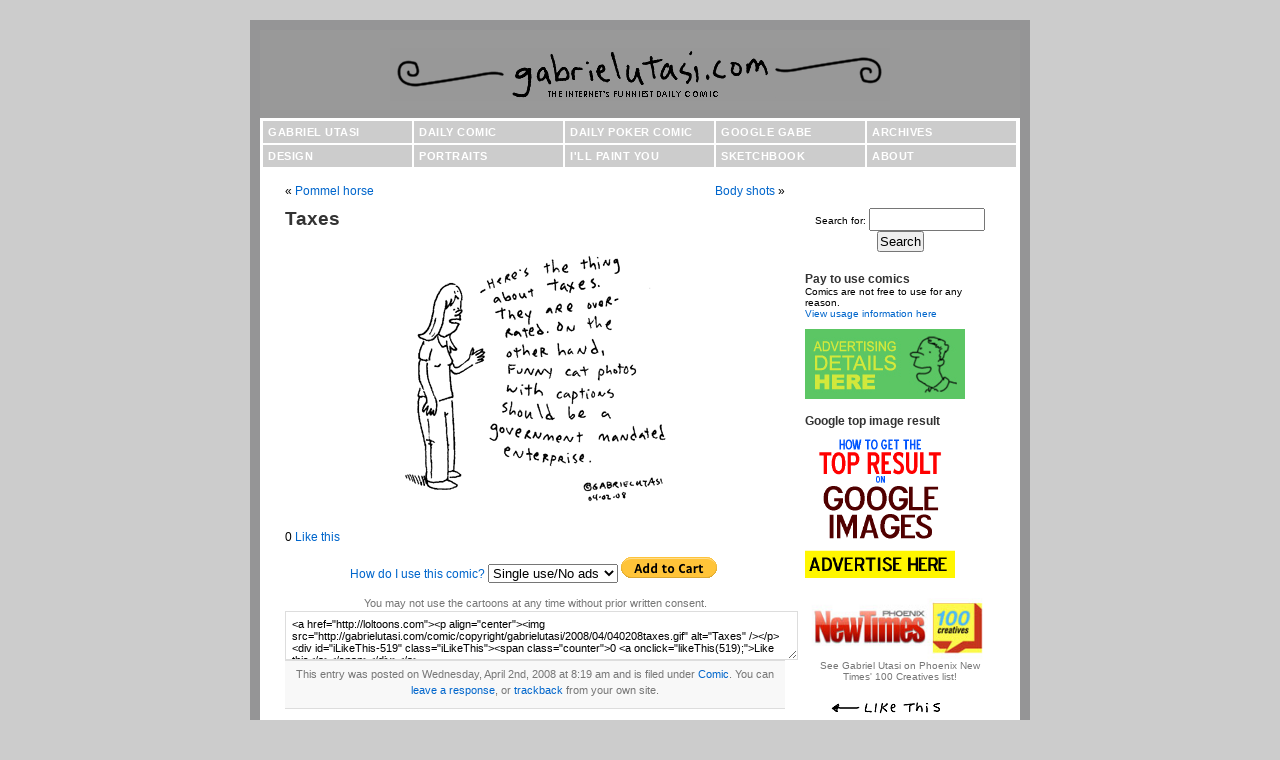

--- FILE ---
content_type: text/html; charset=UTF-8
request_url: http://gabrielutasi.com/comic/2008/04/02/taxes/
body_size: 5909
content:
<!DOCTYPE html PUBLIC "-//W3C//DTD XHTML 1.0 Transitional//EN" "http://www.w3.org/TR/xhtml1/DTD/xhtml1-transitional.dtd">
<html xmlns="http://www.w3.org/1999/xhtml" lang="en-US">

<meta http-equiv="Content-Type" content="text/html; charset=UTF-8" />

<title>Loltoons: The internet's funniest (almost) daily cartoon  &raquo; Blog Archive   &raquo; Taxes</title>

<meta name="generator" content="WordPress 5.1.19" /> <!-- leave this for stats -->
<meta name="pinterest" content="nopin" description="Sorry, we do not allow pinning and will claim damages from copyright infringement." />
<link rel="stylesheet" href="http://gabrielutasi.com/comic/wp-content/themes/default/style.css" type="text/css" media="screen" />
<link rel="alternate" type="application/rss+xml" title="Gabriel Utasi RSS Feed" href="http://gabrielutasi.com/comic/feed/" />
<link rel="pingback" href="http://gabrielutasi.com/comic/xmlrpc.php" />



<style type="text/css" media="screen">

	#page { background: url("/pd.top.gif") border: none; }

</style>


</head>
<body>
<div id="page">


<div id="header" onclick="location.href='http://gabrielutasi.com/comic';" style="cursor: pointer; margin-left: 0px; ">
	
 <div id="headerimg" >
   
     <h1>
    <a href="http://gabrielutasi.com/comic">
       Gabriel Utasi</a>
   </h1>
     <div class="description">
       The internet&#039;s funniest daily comic     </div>
 
  
</div>
</div>

<ul id="navbar">
	<li><a href="http://gabrielutasi.com" title="Gabriel Utasi: creative consultant, graphic artist, illustrator main page">Gabriel Utasi</a></li>
	<li><a href="http://gabrielutasi.com/comic" title="Gabriel Utasi daily comic with funny cartoons about dating, pets, work and life">Daily comic</a></li>
	<li><a href="http://pokerdoodle.com" title="Pokerdoodle daily comic by Gabriel Utasi relating poker to everyday life">Daily poker comic</a></li>
	<li><a href="http://gabrielutasi.com/comic/google-me" title="Gabriel Utasi page with updates on how Google Google's my work">Google Gabe</a></li>
	<li><a href="http://gabrielutasi.com/comic/2008" title="Gabriel Utasi daily comic archives by month">Archives</a></li>
	<li><a href="http://gabrielutasi.com/comic/design" title="Gabriel Utasi print and web graphic design">Design</a></li>
	<li><a href="http://gabrielutasi.com/comic/portraits" title="Painted portraits, executive portraits, family portraits by Gabriel Utasi">Portraits</a></li>
	<li><a href="http://gabrielutasi.com/comic/paint-my-portrait"title="Gabriel Utasi offer to paint your portrait in exchange for a painted portrait">I'll paint you</a></li>
	<li><a href="http://gabrielutasi.com/comic/sketchbook/" title="Gabriel Utasi sketches and quick paintings">Sketchbook</a></li>
	<li><a href="http://gabrielutasi.com/comic/about" title="Rights, permissions and terms of use for gabrielutasi.com">About</a></li>
</ul>

<style type="text/css">
		ul#navbar {
			float: left;
			display: block;
			width: 761px;
			padding: 0px;
			margin-top: 2px;
			margin-left: 2px;
			margin-right: 2px;
		}
		ul#navbar li {
			float: left;
			margin: 0px;
			list-style-type: none;

		}
		ul#navbar li a {
			border-collapse: collapse;
            border: 1px solid;
            display: block;
			width: 139px;
			margin-right: 0px;
                        padding: 5px;
			color: white;
			background-color: #ccc;
			text-decoration: none;
			text-transform: uppercase;
			text-align: left;
			font-size: 11px;
			font-weight: bold;
			letter-spacing: 0.5px;
		}
		ul#navbar li a:hover {
			border: 1px solid #ffffff;
			color: #111;
			background-color: #e7e7e7;
		}
</style>


<hr />

	<div class="narrowcolumn" id="content" style="width: 500px; padding-left: 25px;">

	
		<div class="navigation">
			<div class="alignleft">&laquo; <a href="http://gabrielutasi.com/comic/2008/03/31/pommel-horse/" rel="prev">Pommel horse</a></div>
			<div class="alignright"><a href="http://gabrielutasi.com/comic/2008/04/04/body-shots/" rel="next">Body shots</a> &raquo;</div>
		</div>

		<div class="post" id="post-519">
			<h2><a href="http://gabrielutasi.com/comic/2008/04/02/taxes/" rel="bookmark" title="Permanent Link: Taxes">Taxes</a></h2>

			<div class="entry">
				<p align="center"><img src="http://gabrielutasi.com/comic/copyright/gabrielutasi/2008/04/040208taxes.gif" alt="Taxes" /></p>
<div id="iLikeThis-519" class="iLikeThis"><span class="counter">0 <a onclick="likeThis(519);">Like this</a></span></div>
<div align="center">
<p><form target="paypal" action="https://www.paypal.com/cgi-bin/webscr" method="post">
<input type="hidden" name="cmd" value="_s-xclick">
<input type="hidden" name="hosted_button_id" value="403285">
<input type="hidden" name="on0" value="Blog size"><a href="http://gabrielutasi.com/comic/about/">How do I use this comic?</a> <select name="os0">
	<option value="Single use/No ads">Single use/No ads $5.00
	<option value="Single use/1-5 ads">Single use/1-5 ads $15.00
	<option value="Single use/6 + ads">Single use/6 + ads $40.00
	<option value="One month/No ads">One month/No ads $50.00
	<option value="One month/1-5 ads">One month/1-5 ads $150.00
	<option value="One month/6 + ads">One month/6 + ads $500.00
</select> 
<input type="hidden" name="currency_code" value="USD">
<input type="image" src="https://www.paypal.com/en_US/i/btn/btn_cart_SM.gif" border="0" name="submit" alt="">
<img alt="" border="0" src="https://www.paypal.com/en_US/i/scr/pixel.gif" width="1" height="1">
</form></p> </div>
			
 <div align="center" >
<small>You may not use the cartoons at any time without prior written consent.<br /></small>
<textarea style="width: 500px; font: normal 11px Arial, Helvetica, san-serif; border: 1px solid #ddd; padding: .5em;" rows="3"><a href="http://loltoons.com"><p align="center"><img src="http://gabrielutasi.com/comic/copyright/gabrielutasi/2008/04/040208taxes.gif" alt="Taxes" /></p>
<div id="iLikeThis-519" class="iLikeThis"><span class="counter">0 <a onclick="likeThis(519);">Like this</a></span></div></a></textarea></div>

				
				<p class="postmetadata alt">
					<small>
						This entry was posted
												on Wednesday, April 2nd, 2008 at 8:19 am						and is filed under <a href="http://gabrielutasi.com/comic/category/comic/" rel="category tag">Comic</a>.
				

													You can <a href="#respond">leave a response</a>, or <a href="http://gabrielutasi.com/comic/2008/04/02/taxes/trackback/" rel="trackback">trackback</a> from your own site.

						
					</small>
				</p>

			</div>
		</div>

	
<!-- You can start editing here. -->


			<!-- If comments are open, but there are no comments. -->

	 


<div id="respond">

<h3>Leave a Reply</h3>

<div id="cancel-comment-reply"> 
	<small><a rel="nofollow" id="cancel-comment-reply-link" href="/comic/2008/04/02/taxes/#respond" style="display:none;">Click here to cancel reply.</a></small>
</div> 


<form action="http://gabrielutasi.com/comic/wp-comments-post.php" method="post" id="commentform">


<p><input type="text" name="author" id="author" value="" size="22" tabindex="1" aria-required='true' />
<label for="author"><small>Name (required)</small></label></p>

<p><input type="text" name="email" id="email" value="" size="22" tabindex="2" aria-required='true' />
<label for="email"><small>Mail (will not be published) (required)</small></label></p>

<p><input type="text" name="url" id="url" value="" size="22" tabindex="3" />
<label for="url"><small>Website</small></label></p>


<!--<p><small><strong>XHTML:</strong> You can use these tags: <code>&lt;a href=&quot;&quot; title=&quot;&quot;&gt; &lt;abbr title=&quot;&quot;&gt; &lt;acronym title=&quot;&quot;&gt; &lt;b&gt; &lt;blockquote cite=&quot;&quot;&gt; &lt;cite&gt; &lt;code&gt; &lt;del datetime=&quot;&quot;&gt; &lt;em&gt; &lt;i&gt; &lt;q cite=&quot;&quot;&gt; &lt;s&gt; &lt;strike&gt; &lt;strong&gt; </code></small></p>-->

<p><textarea name="comment" id="comment" cols="58" rows="10" tabindex="4"></textarea></p>

<p><input name="submit" type="submit" id="submit" tabindex="5" value="Submit Comment" />
<input type='hidden' name='comment_post_ID' value='519' id='comment_post_ID' />
<input type='hidden' name='comment_parent' id='comment_parent' value='0' />
 
</p>
<p style="display: none;"><input type="hidden" id="akismet_comment_nonce" name="akismet_comment_nonce" value="4f0decdfab" /></p><p style="display: none !important;"><label>&#916;<textarea name="ak_hp_textarea" cols="45" rows="8" maxlength="100"></textarea></label><input type="hidden" id="ak_js_1" name="ak_js" value="67"/><script>document.getElementById( "ak_js_1" ).setAttribute( "value", ( new Date() ).getTime() );</script></p>
</form>

</div>


	
	</div>

	<div id="sidebar" role="complementary">
		<ul>
			<li id="search-2" class="widget widget_search"><form role="search" method="get" id="searchform" class="searchform" action="http://gabrielutasi.com/comic/">
				<div>
					<label class="screen-reader-text" for="s">Search for:</label>
					<input type="text" value="" name="s" id="s" />
					<input type="submit" id="searchsubmit" value="Search" />
				</div>
			</form></li><li id="text-241906661" class="widget widget_text"><h2 class="widgettitle">Pay to use comics</h2>			<div class="textwidget">Comics are not free to use for any reason. <br /><a href="http://gabrielutasi.com/comic/about/">View usage information here</a>
<a href="http://gabrielutasi.com/comic/advertise"  ><img style="border:none;margin-top:10px;" title="Advertise on gabrielutasi.com to get your company in the top search results on Google." alt="Advertise on gabrielutasi.com to get your company in the top search results on Google." src="http://gabrielutasi.com/comic/copyright/gabrielutasi/2009/09/Advertise_button.jpg" /></a>


</div>
		</li><li id="text-341417586" class="widget widget_text"><h2 class="widgettitle">Google top image result</h2>			<div class="textwidget"><a href="http://gabrielutasi.com/creative-consulting/" title="How to get your image to appear in top results on Google by Gabriel Utasi" Click here to see how to get your image to the top results in the image search><img src="http://gabrielutasi.com/comic/copyright/gabrielutasi/2011/07/google.gif" width="150" height="150" alt="How to get your image to appear in top results on Google by Gabriel Utasi" Title="How to get your image to appear in top results on Google by Gabriel Utasi"/></a>
<h1><a href="http://gabrielutasi.com/creative-consulting/" title="How to get your image to appear in top results on Google by Gabriel Utasi" >Click here to see how to get your image to the top results in the image search</a></h1>
<p style="text-align:center; width:100%; color:#777777; margin:20px 0 0px 0; display:block; ">
<a href="http://blogs.phoenixnewtimes.com/jackalope/2010/06/88_gabriel_utasi.php"><img src="http://gabrielutasi.com/creative_design_portfolio/newtimes.jpg" border="0" align="center"/></a></p>
<p style="text-align:center; width:100%; color:#777777;margin:0px 0 20px 0;">See Gabriel Utasi on Phoenix New Times' 100 Creatives list!</p>

<img src="http://gabrielutasi.com/comic/wp-content/plugins/i-like-this/css/likethis.gif"/></div>
		</li><li id="most-liked-posts" class="widget widget_most_liked_posts"><h2 class="widgettitle">Most liked posts</h2><ul class="mostlikedposts"><li><a href="http://gabrielutasi.com/comic/2010/05/13/cat-lady/" title="Cat lady" rel="nofollow">Cat lady</a> (34)</li><li><a href="http://gabrielutasi.com/comic/2007/07/20/marathon-training/" title="Marathon training" rel="nofollow">Marathon training</a> (23)</li><li><a href="http://gabrielutasi.com/comic/2008/07/09/cat-doodles/" title="Cat doodles" rel="nofollow">Cat doodles</a> (18)</li><li><a href="http://gabrielutasi.com/comic/2010/05/29/do-drugs/" title="Do Drugs" rel="nofollow">Do Drugs</a> (18)</li><li><a href="http://gabrielutasi.com/comic/2010/05/11/top-ten-excuses/" title="Top ten excuses" rel="nofollow">Top ten excuses</a> (14)</li><li><a href="http://gabrielutasi.com/comic/2009/09/17/028-of-101-great-marketing-ideas-for-2009/" title="028 of 101 great marketing ideas for 2009" rel="nofollow">028 of 101 great marketing ideas for 2009</a> (13)</li><li><a href="http://gabrielutasi.com/comic/2010/05/18/3d-cat-cartoon/" title="3D cat cartoon" rel="nofollow">3D cat cartoon</a> (12)</li><li><a href="http://gabrielutasi.com/comic/2010/05/25/free-driving-coupon/" title="Free driving coupon" rel="nofollow">Free driving coupon</a> (12)</li><li><a href="http://gabrielutasi.com/comic/2010/06/05/ocean-and-beach/" title="Ocean and Beach" rel="nofollow">Ocean and Beach</a> (12)</li><li><a href="http://gabrielutasi.com/comic/2010/05/30/lets-not-do-it/" title="Lets not do it" rel="nofollow">Lets not do it</a> (11)</li><li><a href="http://gabrielutasi.com/comic/2010/05/14/interview-situation/" title="Interview Situation" rel="nofollow">Interview Situation</a> (10)</li><li><a href="http://gabrielutasi.com/comic/2010/06/17/sb-1070-concert/" title="SB 1070 Concert" rel="nofollow">SB 1070 Concert</a> (10)</li><li><a href="http://gabrielutasi.com/comic/2007/08/03/computer-programmer/" title="Computer programmer" rel="nofollow">Computer programmer</a> (10)</li><li><a href="http://gabrielutasi.com/comic/2010/05/08/shes-dessert/" title="She's Dessert" rel="nofollow">She's Dessert</a> (9)</li><li><a href="http://gabrielutasi.com/comic/2011/05/23/rapture-2011/" title="Rapture 2011" rel="nofollow">Rapture 2011</a> (9)</li></ul></li><li id="archives-2" class="widget widget_archive"><h2 class="widgettitle">Archives: Back to 2007</h2>		<label class="screen-reader-text" for="archives-dropdown-2">Archives: Back to 2007</label>
		<select id="archives-dropdown-2" name="archive-dropdown" onchange='document.location.href=this.options[this.selectedIndex].value;'>
			
			<option value="">Select Month</option>
				<option value='http://gabrielutasi.com/comic/2021/01/'> January 2021 &nbsp;(5)</option>
	<option value='http://gabrielutasi.com/comic/2014/04/'> April 2014 &nbsp;(1)</option>
	<option value='http://gabrielutasi.com/comic/2011/05/'> May 2011 &nbsp;(3)</option>
	<option value='http://gabrielutasi.com/comic/2011/01/'> January 2011 &nbsp;(1)</option>
	<option value='http://gabrielutasi.com/comic/2010/06/'> June 2010 &nbsp;(12)</option>
	<option value='http://gabrielutasi.com/comic/2010/05/'> May 2010 &nbsp;(22)</option>
	<option value='http://gabrielutasi.com/comic/2010/02/'> February 2010 &nbsp;(1)</option>
	<option value='http://gabrielutasi.com/comic/2009/12/'> December 2009 &nbsp;(5)</option>
	<option value='http://gabrielutasi.com/comic/2009/11/'> November 2009 &nbsp;(9)</option>
	<option value='http://gabrielutasi.com/comic/2009/10/'> October 2009 &nbsp;(2)</option>
	<option value='http://gabrielutasi.com/comic/2009/09/'> September 2009 &nbsp;(7)</option>
	<option value='http://gabrielutasi.com/comic/2009/08/'> August 2009 &nbsp;(2)</option>
	<option value='http://gabrielutasi.com/comic/2009/07/'> July 2009 &nbsp;(9)</option>
	<option value='http://gabrielutasi.com/comic/2009/06/'> June 2009 &nbsp;(1)</option>
	<option value='http://gabrielutasi.com/comic/2009/05/'> May 2009 &nbsp;(7)</option>
	<option value='http://gabrielutasi.com/comic/2009/04/'> April 2009 &nbsp;(3)</option>
	<option value='http://gabrielutasi.com/comic/2009/03/'> March 2009 &nbsp;(5)</option>
	<option value='http://gabrielutasi.com/comic/2009/02/'> February 2009 &nbsp;(6)</option>
	<option value='http://gabrielutasi.com/comic/2009/01/'> January 2009 &nbsp;(17)</option>
	<option value='http://gabrielutasi.com/comic/2008/12/'> December 2008 &nbsp;(12)</option>
	<option value='http://gabrielutasi.com/comic/2008/11/'> November 2008 &nbsp;(13)</option>
	<option value='http://gabrielutasi.com/comic/2008/10/'> October 2008 &nbsp;(27)</option>
	<option value='http://gabrielutasi.com/comic/2008/09/'> September 2008 &nbsp;(1)</option>
	<option value='http://gabrielutasi.com/comic/2008/08/'> August 2008 &nbsp;(20)</option>
	<option value='http://gabrielutasi.com/comic/2008/07/'> July 2008 &nbsp;(18)</option>
	<option value='http://gabrielutasi.com/comic/2008/06/'> June 2008 &nbsp;(19)</option>
	<option value='http://gabrielutasi.com/comic/2008/05/'> May 2008 &nbsp;(22)</option>
	<option value='http://gabrielutasi.com/comic/2008/04/'> April 2008 &nbsp;(24)</option>
	<option value='http://gabrielutasi.com/comic/2008/03/'> March 2008 &nbsp;(24)</option>
	<option value='http://gabrielutasi.com/comic/2008/02/'> February 2008 &nbsp;(23)</option>
	<option value='http://gabrielutasi.com/comic/2008/01/'> January 2008 &nbsp;(26)</option>
	<option value='http://gabrielutasi.com/comic/2007/12/'> December 2007 &nbsp;(30)</option>
	<option value='http://gabrielutasi.com/comic/2007/11/'> November 2007 &nbsp;(29)</option>
	<option value='http://gabrielutasi.com/comic/2007/10/'> October 2007 &nbsp;(29)</option>
	<option value='http://gabrielutasi.com/comic/2007/09/'> September 2007 &nbsp;(30)</option>
	<option value='http://gabrielutasi.com/comic/2007/08/'> August 2007 &nbsp;(31)</option>
	<option value='http://gabrielutasi.com/comic/2007/07/'> July 2007 &nbsp;(28)</option>
	<option value='http://gabrielutasi.com/comic/2007/06/'> June 2007 &nbsp;(30)</option>
	<option value='http://gabrielutasi.com/comic/2007/05/'> May 2007 &nbsp;(28)</option>

		</select>
		</li><li id="recent-comments-2" class="widget widget_recent_comments"><h2 class="widgettitle">Recent Comments</h2><ul id="recentcomments"><li class="recentcomments"><span class="comment-author-link">Gabe</span> on <a href="http://gabrielutasi.com/comic/2008/01/21/motorcycle/#comment-94360">Motorcycle</a></li><li class="recentcomments"><span class="comment-author-link"><a href='http://www.bubblers-r-us.com' rel='external nofollow' class='url'>bubblers</a></span> on <a href="http://gabrielutasi.com/comic/2009/01/03/medical-marijuana/#comment-90538">Medical marijuana</a></li><li class="recentcomments"><span class="comment-author-link">Pat Distler</span> on <a href="http://gabrielutasi.com/comic/2009/05/30/this-burger/#comment-26732">This burger</a></li><li class="recentcomments"><span class="comment-author-link">kat</span> on <a href="http://gabrielutasi.com/comic/2008/07/02/cat-temperature/#comment-21230">Cat temperature</a></li><li class="recentcomments"><span class="comment-author-link">kat</span> on <a href="http://gabrielutasi.com/comic/2008/07/02/cat-temperature/#comment-21229">Cat temperature</a></li></ul></li><li id="text-341417581" class="widget widget_text">			<div class="textwidget"><!--a href="http://gabrielutasi.com/comic/top-ten-comics-of-2008/"><img src="http://gabrielutasi.com/comic/copyright/gabrielutasi/2008/12/top_ten_comics_2008.gif" alt="top ten comics in 2008" title="top ten comics in 2008"/-->

<a href="http://gabrielutasi.com/comic/wouldnt-it-be-cool-if/"><img alt="wouldnt it be cool if? by Gabriel Utasi" title="woudlnt it be cool if?" src="/wouldnt_it_be_cool_if.gif" /></a>

<!--a href="http://www.google.com/search?hl=en&q=most+searched&btnG=Search"><img style="margin-top:10px;" width="160px" height="600px" title="Google search result for Gabriel Utasi comic on search results" alt="Google search result for Gabriel Utasi comic on search results" src="http://gabrielutasi.com/google_most_searched.gif" /></a-->

</div>
		</li><li id="categories-468368481" class="widget widget_categories"><h2 class="widgettitle">Categories</h2>		<ul>
				<li class="cat-item cat-item-1293"><a href="http://gabrielutasi.com/comic/category/101-great-marketing-ideas-for-2009/" >101 great marketing ideas for 2009</a>
</li>
	<li class="cat-item cat-item-5"><a href="http://gabrielutasi.com/comic/category/color/" >Color</a>
</li>
	<li class="cat-item cat-item-3"><a href="http://gabrielutasi.com/comic/category/comic/" >Comic</a>
<ul class='children'>
	<li class="cat-item cat-item-1529"><a href="http://gabrielutasi.com/comic/category/comic/gulf-of-mexico-oil-spill-comics/" title="A ongoing theme of comics by award-winning artist Gabriel Utasi about the gulf of Mexico oil spill. ">Gulf of Mexico oil spill comics</a>
</li>
</ul>
</li>
	<li class="cat-item cat-item-1279"><a href="http://gabrielutasi.com/comic/category/commentary/" >Commentary</a>
</li>
	<li class="cat-item cat-item-847"><a href="http://gabrielutasi.com/comic/category/illustration/" >illustration</a>
</li>
		</ul>
			</li>		</ul>
	</div>

<hr />
<div id="footer">
<div align="center">
<a href="http://gabrielutasi.com"> <img src="http://gabrielutasi.com/GU.170.gif" alt="Gabriel Utasi portfolio link" width="170" height="50" /></a>

<a href="http://gabrielutasi.com/comic"> <img src="http://pokerdoodle.com/DC.170.gif" alt="gabrielutasi.com funny comic site link" width="170" height="50" /></a>

<a href="http://pokerdoodle.com"> <img src="http://pokerdoodle.com/PD.170.gif" alt="pokerdoodle.com portfolio link" width="170" height="50" /></a>

<a href="http://gabrielutasi.com/comic/google-me/"> <img src="http://gabrielutasi.com/GG.170.gif" alt="Gabriel Utasi Google search results page link" width="170" height="50" /></a>
</div>
	

</div>
</div>
</div>



		<script type='text/javascript' src='http://gabrielutasi.com/comic/wp-includes/js/jquery/jquery.js?ver=1.12.4'></script>
<script type='text/javascript' src='http://gabrielutasi.com/comic/wp-includes/js/jquery/jquery-migrate.min.js?ver=1.4.1'></script>
<script type='text/javascript' src='http://gabrielutasi.com/comic/wp-content/plugins/i-like-this/js/i-like-this.js?ver=5.1.19'></script>
<script defer type='text/javascript' src='http://gabrielutasi.com/comic/wp-content/plugins/akismet/_inc/akismet-frontend.js?ver=1672633062'></script>

<script type="text/javascript">

var gaJsHost = (("https:" == document.location.protocol) ? "https://ssl." : "http://www.");

document.write(unescape("%3Cscript src='" + gaJsHost + "google-analytics.com/ga.js' type='text/javascript'%3E%3C/script%3E"));

</script>

<script type="text/javascript">

var pageTracker = _gat._getTracker("UA-3967631-1");

pageTracker._initData();

pageTracker._trackPageview();

</script>

</body>
</html>
